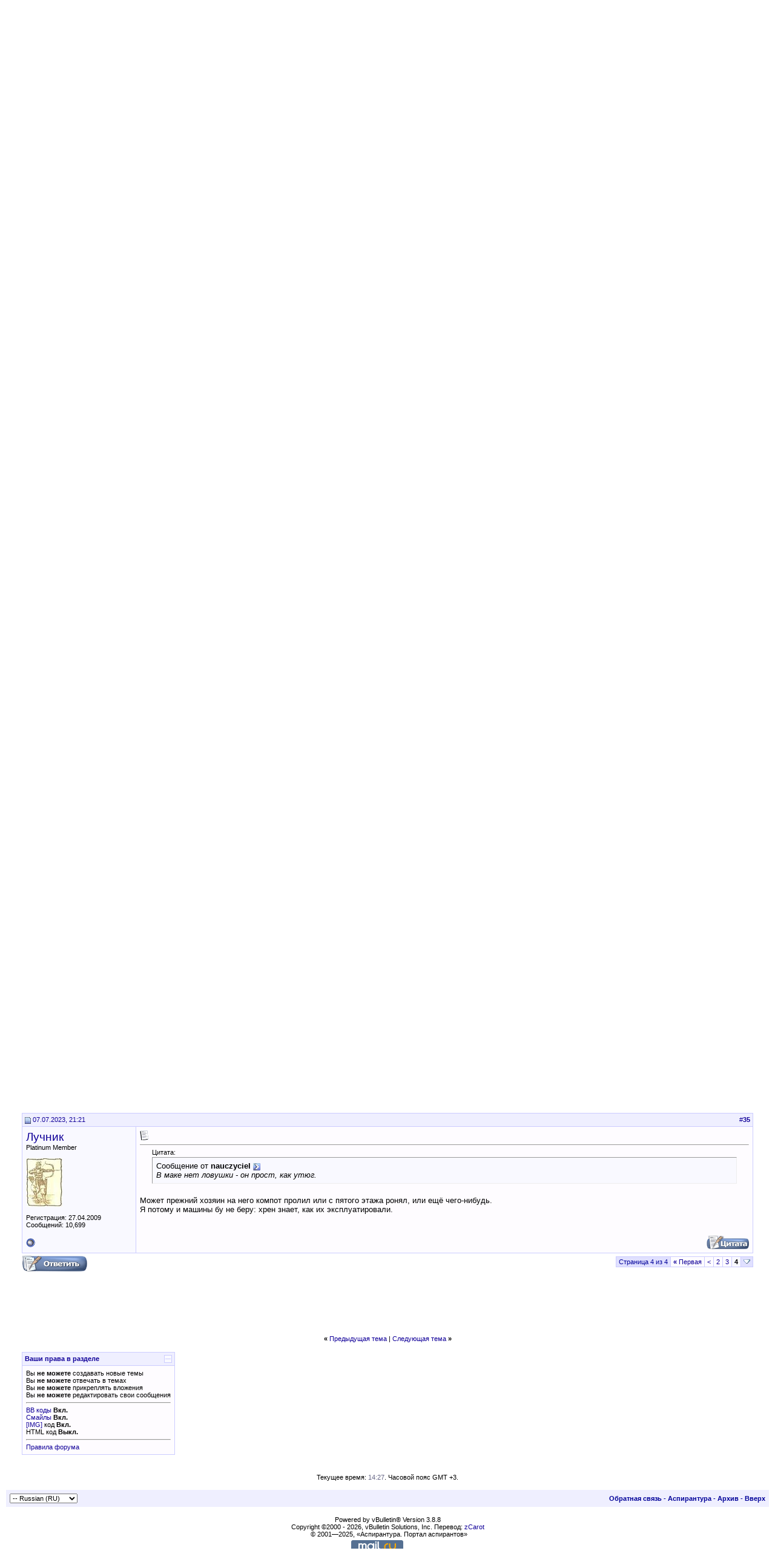

--- FILE ---
content_type: text/html; charset=UTF-8
request_url: http://www.aspirantura.spb.ru/forum/showthread.php?s=b01c79af02cf6ad62623f360ff8f7efc&p=730831
body_size: 11251
content:
<!DOCTYPE html PUBLIC "-//W3C//DTD XHTML 1.0 Transitional//EN" "http://www.w3.org/TR/xhtml1/DTD/xhtml1-transitional.dtd">
<html xmlns="http://www.w3.org/1999/xhtml" dir="ltr" lang="ru">
<head>
	<meta http-equiv="Content-Type" content="text/html; charset=UTF-8" />
<meta name="generator" content="vBulletin 3.8.8" />

<meta name="keywords" content=" Крякнутый Офис, аспирантура аспирант диссертация соискатель ученая степень защита кандидат наук вак" />
<meta name="description" content=" Крякнутый Офис Software (программное обеспечение)" />


<!-- CSS Stylesheet -->
<style type="text/css" id="vbulletin_css">
/**
* vBulletin 3.8.8 CSS
* Style: 'Обычный стиль'; Style ID: 1
*/
@import url("clientscript/vbulletin_css/style-8d75a1ea-00001.css");
</style>
<link rel="stylesheet" type="text/css" href="clientscript/vbulletin_important.css?v=388" />


<!-- / CSS Stylesheet -->

<script type="text/javascript" src="clientscript/yui/yahoo-dom-event/yahoo-dom-event.js?v=388"></script>
<script type="text/javascript" src="clientscript/yui/connection/connection-min.js?v=388"></script>
<script type="text/javascript">
<!--
var SESSIONURL = "s=f4546d6f04183c7f968520f70b4d2689&";
var SECURITYTOKEN = "guest";
var IMGDIR_MISC = "images/misc";
var vb_disable_ajax = parseInt("0", 10);
// -->
</script>
<script type="text/javascript" src="clientscript/vbulletin_global.js?v=388"></script>
<script type="text/javascript" src="clientscript/vbulletin_menu.js?v=388"></script>


<script type="text/javascript" src="clientscript/jquery.js"></script>
<script type="text/javascript">
function initSpoilers(context)
{
    var context = context || 'body';
    $('div.spoiler-head', $(context))
        .click(function(){
            $(this).toggleClass('unfolded');
            $(this).next('div.spoiler-body').slideToggle('fast');
        })
    ;
}

$(document).ready(function(){
    initSpoilers('body');
});
</script>
<link rel="stylesheet" type="text/css" href="clientscript/vbulletin_css/spoiler.css" />
	<title> Крякнутый Офис - Страница 4 - Портал аспирантов</title>
	<script type="text/javascript" src="clientscript/vbulletin_post_loader.js?v=388"></script>
	<style type="text/css" id="vbulletin_showthread_css">
	<!--
	
	#links div { white-space: nowrap; }
	#links img { vertical-align: middle; }
	-->
	</style>
</head>
<body onload="if (document.body.scrollIntoView &amp;&amp; (window.location.href.indexOf('#') == -1 || window.location.href.indexOf('#post') &gt; -1)) { fetch_object('currentPost').scrollIntoView(true); }">
<!-- logo -->
<a name="top"></a>
<table border="0" width="100%" cellpadding="0" cellspacing="0" align="center">
<tr>
	<td align="left"><a href="index.php?s=f4546d6f04183c7f968520f70b4d2689"><img src="images/misc/logo.gif" border="0" alt="Портал аспирантов" /></a></td>
	<td align="right">
<!-- forum_468_60 -->
<div id='div-gpt-ad-1378076981369-0' style='width:468px; height:60px;'>
<script type='text/javascript'>
googletag.cmd.push(function() { googletag.display('div-gpt-ad-1378076981369-0'); });
</script>
</div>
 </td>
	<td align="right" valign="bottom" id="header_right_cell">
		&nbsp;

<div class="smallfont">
<font color="#110099">
<a target="_blank" href="http://www.aspirantura.spb.ru/other/asp_moscow.html">Аспирантуры Москвы</a> • 
<a target="_blank" href="http://www.aspirantura.spb.ru/other/asp_piter.html">Аспирантуры Санкт-Петербурга</a> • 
<a target="_blank" href="http://www.aspirantura.spb.ru/other/asp_russia.html">Аспирантуры России</a><br>

<a target="_blank" href="http://www.aspirantura.spb.ru/other/filearchive.html">Файловый архив</a> • 
<a target="_blank" href="http://www.aspirantura.spb.ru/other/books.html">Обзоры книг</a> • 
<a target="_blank" href="http://www.aspirantura.spb.ru/other/zakons.html">Законодательство</a> • 
<a target="_blank" href="http://www.aspirantura.spb.ru/other/polez.html">Полезное</a><br>

<a target="_blank" href="http://www.aspirantura.spb.ru/rukvo/vveden.html">Руководство для аспирантов</a> • 
<a target="_blank" href="http://www.aspirantura.spb.ru/pamiatka/index.html">Памятка соискателю</a> • 
<a target="_blank" href="http://www.aspirantura.spb.ru/other/dissers.html">Диссертации</a><br>

<a target="_blank" href="http://www.aspirantura.spb.ru/other/spec.html">Номенклатура специальностей</a> • 
<a target="_blank" href="http://www.aspirantura.spb.ru/pasport/index.html">Паспорта специальностей</a>
</font>
</div>
	</td>
	<td width="26" align="right">
	</td>
</tr>
</table>
<!-- /logo -->

<!-- content table -->
<!-- open content container -->

<div align="center">
	<div class="page" style="width:100%; text-align:left">
		<div style="padding:0px 25px 0px 25px" align="left">





<br />

<!-- breadcrumb, login, pm info -->
<table class="tborder" cellpadding="6" cellspacing="1" border="0" width="100%" align="center">
<tr>
	<td class="alt1" width="100%">
		
			<table cellpadding="0" cellspacing="0" border="0">
			<tr valign="bottom">
				<td><a href="#" onclick="history.back(1); return false;"><img src="images/misc/navbits_start.gif" alt="Вернуться" border="0" /></a></td>
				<td>&nbsp;</td>
				<td width="100%"><span class="navbar"><a href="index.php?s=f4546d6f04183c7f968520f70b4d2689" accesskey="1">Портал аспирантов</a></span> 
	<span class="navbar">&gt; <a href="forumdisplay.php?s=f4546d6f04183c7f968520f70b4d2689&amp;f=4">Компьютер для аспирантов</a></span>


	<span class="navbar">&gt; <a href="forumdisplay.php?s=f4546d6f04183c7f968520f70b4d2689&amp;f=107">Software (программное обеспечение)</a></span>

</td>
			</tr>
			<tr>
				<td class="navbar" style="font-size:10pt; padding-top:1px" colspan="3"><a href="/forum/showthread.php?s=b01c79af02cf6ad62623f360ff8f7efc&amp;p=730831"><img class="inlineimg" src="images/misc/navbits_finallink_ltr.gif" alt="Перезагрузить страницу" border="0" /></a> <strong>
	 Крякнутый Офис

</strong></td>
			</tr>
			</table>
		
	</td>

	<td class="alt2" nowrap="nowrap" style="padding:0px">
		<!-- login form -->
		<form action="login.php?do=login" method="post" onsubmit="md5hash(vb_login_password, vb_login_md5password, vb_login_md5password_utf, 0)">
		<script type="text/javascript" src="clientscript/vbulletin_md5.js?v=388"></script>
		<table cellpadding="0" cellspacing="3" border="0">
		<tr>
			<td class="smallfont" style="white-space: nowrap;"><label for="navbar_username">Имя</label></td>
			<td><input type="text" class="bginput" style="font-size: 11px" name="vb_login_username" id="navbar_username" size="10" accesskey="u" tabindex="101" value="Имя" onfocus="if (this.value == 'Имя') this.value = '';" /></td>
			<td class="smallfont" nowrap="nowrap"><label for="cb_cookieuser_navbar"><input type="checkbox" name="cookieuser" value="1" tabindex="103" id="cb_cookieuser_navbar" accesskey="c" />Запомнить?</label></td>
		</tr>
		<tr>
			<td class="smallfont"><label for="navbar_password">Пароль</label></td>
			<td><input type="password" class="bginput" style="font-size: 11px" name="vb_login_password" id="navbar_password" size="10" tabindex="102" /></td>
			<td><input type="submit" class="button" value="Вход" tabindex="104" title="Введите ваше имя пользователя и пароль, чтобы войти, или нажмите кнопку 'Регистрация', чтобы зарегистрироваться." accesskey="s" /></td>
		</tr>
		</table>
		<input type="hidden" name="s" value="f4546d6f04183c7f968520f70b4d2689" />
		<input type="hidden" name="securitytoken" value="guest" />
		<input type="hidden" name="do" value="login" />
		<input type="hidden" name="vb_login_md5password" />
		<input type="hidden" name="vb_login_md5password_utf" />
		</form>
		<!-- / login form -->
	</td>

</tr>
</table>
<!-- / breadcrumb, login, pm info -->

<!-- nav buttons bar -->
<div class="tborder" style="padding:1px; border-top-width:0px">
	<table cellpadding="0" cellspacing="0" border="0" width="100%" align="center">
	<tr align="center">
		
		
			<td class="vbmenu_control"><a href="register.php?s=f4546d6f04183c7f968520f70b4d2689" rel="nofollow">Регистрация</a></td>
		
		
		<td class="vbmenu_control"><a rel="help" href="faq.php?s=f4546d6f04183c7f968520f70b4d2689" accesskey="5">Справка</a></td>
		
			<td class="vbmenu_control"><a id="community" href="/forum/showthread.php?p=730831&amp;nojs=1#community" rel="nofollow" accesskey="6">Сообщество</a> <script type="text/javascript"> vbmenu_register("community"); </script></td>
		
		<td class="vbmenu_control"><a href="calendar.php?s=f4546d6f04183c7f968520f70b4d2689">Календарь</a></td>
		
			
				
				<td class="vbmenu_control"><a href="search.php?s=f4546d6f04183c7f968520f70b4d2689&amp;do=getdaily" accesskey="2">Сообщения за день</a></td>
				
				<td class="vbmenu_control"><a id="navbar_search" href="search.php?s=f4546d6f04183c7f968520f70b4d2689" accesskey="4" rel="nofollow">Поиск</a> </td>
			
			
		
		
		
		</tr>
	</table>
</div>
<!-- / nav buttons bar -->

<br />






<!-- NAVBAR POPUP MENUS -->

	
	<!-- community link menu -->
	<div class="vbmenu_popup" id="community_menu" style="display:none;margin-top:3px" align="left">
		<table cellpadding="4" cellspacing="1" border="0">
		<tr><td class="thead">Ссылки сообщества</td></tr>
		
		
					<tr><td class="vbmenu_option"><a href="group.php?s=f4546d6f04183c7f968520f70b4d2689">Социальные группы</a></td></tr>
		
		
					<tr><td class="vbmenu_option"><a href="album.php?s=f4546d6f04183c7f968520f70b4d2689">Изображения и альбомы</a></td></tr>
		
		
		
		
		</table>
	</div>
	<!-- / community link menu -->
	
	
	
	<!-- header quick search form -->
	<div class="vbmenu_popup" id="navbar_search_menu" style="display:none;margin-top:3px" align="left">
		<table cellpadding="4" cellspacing="1" border="0">
		<tr>
			<td class="thead">Поиск по форуму</td>
		</tr>
		<tr>
			<td class="vbmenu_option" title="nohilite">
				<form action="search.php?do=process" method="post">

					<input type="hidden" name="do" value="process" />
					<input type="hidden" name="quicksearch" value="1" />
					<input type="hidden" name="childforums" value="1" />
					<input type="hidden" name="exactname" value="1" />
					<input type="hidden" name="s" value="f4546d6f04183c7f968520f70b4d2689" />
					<input type="hidden" name="securitytoken" value="guest" />
					<div><input type="text" class="bginput" name="query" size="25" tabindex="1001" /><input type="submit" class="button" value="Вперёд" tabindex="1004" /></div>
					<div style="margin-top:6px">
						<label for="rb_nb_sp0"><input type="radio" name="showposts" value="0" id="rb_nb_sp0" tabindex="1002" checked="checked" />Отобразить темы</label>
						&nbsp;
						<label for="rb_nb_sp1"><input type="radio" name="showposts" value="1" id="rb_nb_sp1" tabindex="1003" />Отображать сообщения</label>
					</div>
				</form>
			</td>
		</tr>
		
		<tr>
			<td class="vbmenu_option"><a href="search.php?s=f4546d6f04183c7f968520f70b4d2689" accesskey="4" rel="nofollow">Расширенный поиск</a></td>
		</tr>

        <tr>
            <td class="thead">Альтернативный поиск по форуму</td>
        </tr>

<!-- Google Search ------------------>
        <tr>
<td class="vbmenu_option" title="nohilite">
<form action="http://www.aspirantura.spb.ru/other/resultf.html" id="cse-search-box">
  <div>
    <input type="hidden" name="cx" value="011387456780130850132:d0jyiz2mmcq" />
    <input type="hidden" name="cof" value="FORID:11" />
    <input type="hidden" name="ie" value="windows-1251" />
    <input type="text" name="q" size="31" />
    <input type="submit" name="sa" value="Поиск" />
  </div>
</form>

<script type="text/javascript" src="http://www.google.com/coop/cse/brand?form=cse-search-box&lang=ru"></script>
</td>
        </tr>
<!-- Google Search ------------------>

		
		</table>
	</div>
	<!-- / header quick search form -->
	
	
	
<!-- / NAVBAR POPUP MENUS -->

<!-- PAGENAV POPUP -->
	<div class="vbmenu_popup" id="pagenav_menu" style="display:none">
		<table cellpadding="4" cellspacing="1" border="0">
		<tr>
			<td class="thead" nowrap="nowrap">К странице...</td>
		</tr>
		<tr>
			<td class="vbmenu_option" title="nohilite">
			<form action="index.php" method="get" onsubmit="return this.gotopage()" id="pagenav_form">
				<input type="text" class="bginput" id="pagenav_itxt" style="font-size:11px" size="4" />
				<input type="button" class="button" id="pagenav_ibtn" value="Вперёд" />
			</form>
			</td>
		</tr>
		</table>
	</div>
<!-- / PAGENAV POPUP -->










<a name="poststop" id="poststop"></a>

<!-- controls above postbits -->
<table cellpadding="0" cellspacing="0" border="0" width="100%" style="margin-bottom:3px">
<tr valign="bottom">
	
		<td class="smallfont" width="185px"><a href="newreply.php?s=f4546d6f04183c7f968520f70b4d2689&amp;do=newreply&amp;noquote=1&amp;p=730812" rel="nofollow"><img src="images/buttons/reply.gif" alt="Ответ" border="0" /></a></td>
<td width="300px">
</td>
<td valign="middle" width="100px">
</td>
<td valign="middle">
</td>
	
	<td align="right"><div class="pagenav" align="right">
<table class="tborder" cellpadding="3" cellspacing="1" border="0">
<tr>
	<td class="vbmenu_control" style="font-weight:normal">Страница 4 из 4</td>
	<td class="alt1" nowrap="nowrap"><a rel="start" class="smallfont" href="showthread.php?s=f4546d6f04183c7f968520f70b4d2689&amp;t=15118" title="Первая страница - с 1 по 10 из 35"><strong>&laquo;</strong> Первая</a></td>
	<td class="alt1"><a rel="prev" class="smallfont" href="showthread.php?s=f4546d6f04183c7f968520f70b4d2689&amp;t=15118&amp;page=3" title="Предыдущая страница - с 21 по 30 из 35">&lt;</a></td>
	<td class="alt1"><a class="smallfont" href="showthread.php?s=f4546d6f04183c7f968520f70b4d2689&amp;t=15118&amp;page=2" title="с 11 по 20 из 35">2</a></td><td class="alt1"><a class="smallfont" href="showthread.php?s=f4546d6f04183c7f968520f70b4d2689&amp;t=15118&amp;page=3" title="с 21 по 30 из 35">3</a></td>	<td class="alt2"><span class="smallfont" title="Показано с 31 по 35 из 35."><strong>4</strong></span></td>
 
	
	
	<td class="vbmenu_control" title="showthread.php?s=f4546d6f04183c7f968520f70b4d2689&amp;t=15118"><a name="PageNav"></a></td>
</tr>
</table>
</div></td>
</tr>
</table>
<!-- / controls above postbits -->

<!-- toolbar -->
<table class="tborder" cellpadding="6" cellspacing="1" border="0" width="100%" align="center" style="border-bottom-width:0px">
<tr>
	<td class="tcat" width="100%">
		<div class="smallfont">
		
		&nbsp;
		</div>
	</td>
	<td class="vbmenu_control" id="threadtools" nowrap="nowrap">
		<a href="/forum/showthread.php?p=730831&amp;nojs=1#goto_threadtools">Опции темы</a>
		<script type="text/javascript"> vbmenu_register("threadtools"); </script>
	</td>
	
	
	

	

</tr>
</table>
<!-- / toolbar -->



<!-- end content table -->

		</div>
	</div>
</div>

<!-- / close content container -->
<!-- / end content table -->





<div id="posts"><!-- post #730812 -->

	<!-- open content container -->

<div align="center">
	<div class="page" style="width:100%; text-align:left">
		<div style="padding:0px 25px 0px 25px" align="left">

	<div id="edit730812" style="padding:0px 0px 6px 0px">
	<!-- this is not the last post shown on the page -->



<table id="post730812" class="tborder" cellpadding="6" cellspacing="0" border="0" width="100%" align="center">
<tr>
	
		<td class="thead" style="font-weight:normal; border: 1px solid #CCCCFF; border-right: 0px" >
			<!-- status icon and date -->
			<a name="post730812"><img class="inlineimg" src="images/statusicon/post_old.gif" alt="Старый" border="0" /></a>
			07.07.2023, 07:49
			
			<!-- / status icon and date -->
		</td>
		<td class="thead" style="font-weight:normal; border: 1px solid #CCCCFF; border-left: 0px" align="right">
			&nbsp;
			#<a href="showpost.php?s=f4546d6f04183c7f968520f70b4d2689&amp;p=730812&amp;postcount=31" target="new" rel="nofollow" id="postcount730812" name="31"><strong>31</strong></a>
			
		</td>
	
</tr>
<tr valign="top">
	<td class="alt2" width="175" rowspan="2" style="border: 1px solid #CCCCFF; border-top: 0px; border-bottom: 0px">

            <div id="postmenu_730812">
                
                <a class="bigusername" href="member.php?s=f4546d6f04183c7f968520f70b4d2689&amp;u=6417">Лучник</a>
                <script type="text/javascript"> vbmenu_register("postmenu_730812", true); </script>
                
            </div>

			<div class="smallfont">Platinum Member</div>
			
			

			
				<div class="smallfont">
					&nbsp;<br /><a href="member.php?s=f4546d6f04183c7f968520f70b4d2689&amp;u=6417"><img src="customavatars/avatar6417_2.gif" width="60" height="80" alt="Аватар для Лучник" border="0" /></a>
				</div>
			

			<div class="smallfont">
				&nbsp;<br />
				<div>Регистрация: 27.04.2009</div>
				
				
				<div>
					Сообщений: 10,699
				</div>
				
				
				
				
				<div>    </div>
			</div>

	</td>
	
	<td class="alt1" id="td_post_730812" style="border-right: 1px solid #CCCCFF">
	
		
		
			<!-- icon and title -->
			<div class="smallfont">
				<img class="inlineimg" src="images/icons/icon1.gif" alt="По умолчанию" border="0" />
				
			</div>
			<hr size="1" style="color:#CCCCFF; background-color:#CCCCFF" />
			<!-- / icon and title -->
		

		<!-- message -->
		<div id="post_message_730812">
			
			<div style="margin:20px; margin-top:5px; ">
	<div class="smallfont" style="margin-bottom:2px">Цитата:</div>
	<table cellpadding="6" cellspacing="0" border="0" width="100%">
	<tr>
		<td class="alt2" style="border:1px inset">
			
				<div>
					Сообщение от <strong>Иван 1980</strong>
					<a href="showthread.php?s=f4546d6f04183c7f968520f70b4d2689&amp;p=730806#post730806" rel="nofollow"><img class="inlineimg" src="images/buttons/viewpost.gif" border="0" alt="Посмотреть сообщение" /></a>
				</div>
				<div style="font-style:italic"><b>mitek1989</b>, <b>nauczyciel</b>, после того как перешел на Макбукпро</div>
			
		</td>
	</tr>
	</table>
</div>Это ж какая-то дорогая штуковина!
		</div>
		<!-- / message -->

		

		
		

		

		

	</td>
</tr>

     <tr>
<td class="alt1" valign="bottom" style="border-right: 1px solid #CCCCFF">

        
        </td>
</tr>

<tr>
	<td class="alt2" style="border: 1px solid #CCCCFF; border-top: 0px">
		<img class="inlineimg" src="images/statusicon/user_offline.gif" alt="Лучник вне форума" border="0" />


		
		
		
		
		&nbsp;
	</td>
	
	<td class="alt1" align="right" style="border: 1px solid #CCCCFF; border-left: 0px; border-top: 0px">
	
		<!-- controls -->
		
		
		
			<a href="newreply.php?s=f4546d6f04183c7f968520f70b4d2689&amp;do=newreply&amp;p=730812" rel="nofollow"><img src="images/buttons/quote.gif" alt="Ответить с цитированием" border="0" /></a>
		
		
		
		
		
		
		
			
		
		
		<!-- / controls -->
	</td>
</tr>
</table>



<!-- post 730812 popup menu -->
<div class="vbmenu_popup" id="postmenu_730812_menu" style="display:none">
	<table cellpadding="4" cellspacing="1" border="0">
	<tr>
	<td class="thead">Лучник</td>
	</tr>
	
		<tr><td class="vbmenu_option"><a href="member.php?s=f4546d6f04183c7f968520f70b4d2689&amp;u=6417">Посмотреть профиль</a></td></tr>
	
	
		<tr><td class="vbmenu_option"><a href="private.php?s=f4546d6f04183c7f968520f70b4d2689&amp;do=newpm&amp;u=6417" rel="nofollow">Отправить личное сообщение для Лучник</a></td></tr>
	
	
	
	
		<tr><td class="vbmenu_option"><a href="search.php?s=f4546d6f04183c7f968520f70b4d2689&amp;do=finduser&amp;u=6417" rel="nofollow">Найти ещё сообщения от Лучник</a></td></tr>
	
	

	<!-- Begin Threadmins hack -->
	
	<!-- / End Threadmins hack -->		

	
	</table>
</div>
<!-- / post 730812 popup menu -->

<!-- Yandex.Direct in Posts for Guests -->


<table><tr><td></td></tr></table>
<table id="post730812" class="tborder" cellpadding="6" cellspacing="0" border="0" width="100%" align="center">
<tr>
    <td class="thead" style="font-weight:normal; border: 1px solid #CCCCFF" colspan="2">
Реклама
</td>
</tr>
<tr>
<td class="alt2" width="175"  style="border: 1px solid #CCCCFF; border-top: 0px; border-right: 0px">
</td>
    <td class="alt1" style="border: 1px solid #CCCCFF; border-top: 0px">
<center>
<!-- Yandex.RTB R-A-51989-4 -->
<div id="yandex_rtb_R-A-51989-4"></div>
<script type="text/javascript">
    (function(w, d, n, s, t) {
        w[n] = w[n] || [];
        w[n].push(function() {
            Ya.Context.AdvManager.render({
                blockId: "R-A-51989-4",
                renderTo: "yandex_rtb_R-A-51989-4",
                async: true
            });
        });
        t = d.getElementsByTagName("script")[0];
        s = d.createElement("script");
        s.type = "text/javascript";
        s.src = "//an.yandex.ru/system/context.js";
        s.async = true;
        t.parentNode.insertBefore(s, t);
    })(this, this.document, "yandexContextAsyncCallbacks");
</script>
</center></td></tr></table> 

<!-- / Yandex.Direct in Posts for Guests-->


	</div>
	
		</div>
	</div>
</div>

<!-- / close content container -->

<!-- / post #730812 --><!-- post #730819 -->

	<!-- open content container -->

<div align="center">
	<div class="page" style="width:100%; text-align:left">
		<div style="padding:0px 25px 0px 25px" align="left">

	<div id="edit730819" style="padding:0px 0px 6px 0px">
	<!-- this is not the last post shown on the page -->



<table id="post730819" class="tborder" cellpadding="6" cellspacing="0" border="0" width="100%" align="center">
<tr>
	
		<td class="thead" style="font-weight:normal; border: 1px solid #CCCCFF; border-right: 0px" >
			<!-- status icon and date -->
			<a name="post730819"><img class="inlineimg" src="images/statusicon/post_old.gif" alt="Старый" border="0" /></a>
			07.07.2023, 14:24
			
			<!-- / status icon and date -->
		</td>
		<td class="thead" style="font-weight:normal; border: 1px solid #CCCCFF; border-left: 0px" align="right">
			&nbsp;
			#<a href="showpost.php?s=f4546d6f04183c7f968520f70b4d2689&amp;p=730819&amp;postcount=32" target="new" rel="nofollow" id="postcount730819" name="32"><strong>32</strong></a>
			
		</td>
	
</tr>
<tr valign="top">
	<td class="alt2" width="175" rowspan="2" style="border: 1px solid #CCCCFF; border-top: 0px; border-bottom: 0px">

            <div id="postmenu_730819">
                
                <a class="bigusername" href="member.php?s=f4546d6f04183c7f968520f70b4d2689&amp;u=32479">Иван 1980</a>
                <script type="text/javascript"> vbmenu_register("postmenu_730819", true); </script>
                
            </div>

			<div class="smallfont">Silver Member</div>
			
			

			
				<div class="smallfont">
					&nbsp;<br /><a href="member.php?s=f4546d6f04183c7f968520f70b4d2689&amp;u=32479"><img src="images/avatars/32x32/CrocodileDundee.gif"   alt="Аватар для Иван 1980" border="0" /></a>
				</div>
			

			<div class="smallfont">
				&nbsp;<br />
				<div>Регистрация: 02.10.2022</div>
				<div>Адрес: Петербург</div>
				
				<div>
					Сообщений: 881
				</div>
				
				
				
				
				<div>    </div>
			</div>

	</td>
	
	<td class="alt1" id="td_post_730819" style="border-right: 1px solid #CCCCFF">
	
		
		
			<!-- icon and title -->
			<div class="smallfont">
				<img class="inlineimg" src="images/icons/icon1.gif" alt="По умолчанию" border="0" />
				
			</div>
			<hr size="1" style="color:#CCCCFF; background-color:#CCCCFF" />
			<!-- / icon and title -->
		

		<!-- message -->
		<div id="post_message_730819">
			
			<b>Лучник</b>, бу вполне бюджетный вариант. Если учесть, что не глючат и не ломаются, то вполне можно брать машину от 2013 года.
		</div>
		<!-- / message -->

		

		
		

		

		

	</td>
</tr>

     <tr>
<td class="alt1" valign="bottom" style="border-right: 1px solid #CCCCFF">

        
        </td>
</tr>

<tr>
	<td class="alt2" style="border: 1px solid #CCCCFF; border-top: 0px">
		<img class="inlineimg" src="images/statusicon/user_offline.gif" alt="Иван 1980 вне форума" border="0" />


		
		
		
		
		&nbsp;
	</td>
	
	<td class="alt1" align="right" style="border: 1px solid #CCCCFF; border-left: 0px; border-top: 0px">
	
		<!-- controls -->
		
		
		
			<a href="newreply.php?s=f4546d6f04183c7f968520f70b4d2689&amp;do=newreply&amp;p=730819" rel="nofollow"><img src="images/buttons/quote.gif" alt="Ответить с цитированием" border="0" /></a>
		
		
		
		
		
		
		
			
		
		
		<!-- / controls -->
	</td>
</tr>
</table>



<!-- post 730819 popup menu -->
<div class="vbmenu_popup" id="postmenu_730819_menu" style="display:none">
	<table cellpadding="4" cellspacing="1" border="0">
	<tr>
	<td class="thead">Иван 1980</td>
	</tr>
	
		<tr><td class="vbmenu_option"><a href="member.php?s=f4546d6f04183c7f968520f70b4d2689&amp;u=32479">Посмотреть профиль</a></td></tr>
	
	
		<tr><td class="vbmenu_option"><a href="private.php?s=f4546d6f04183c7f968520f70b4d2689&amp;do=newpm&amp;u=32479" rel="nofollow">Отправить личное сообщение для Иван 1980</a></td></tr>
	
	
	
	
		<tr><td class="vbmenu_option"><a href="search.php?s=f4546d6f04183c7f968520f70b4d2689&amp;do=finduser&amp;u=32479" rel="nofollow">Найти ещё сообщения от Иван 1980</a></td></tr>
	
	

	<!-- Begin Threadmins hack -->
	
	<!-- / End Threadmins hack -->		

	
	</table>
</div>
<!-- / post 730819 popup menu -->

<!-- Yandex.Direct in Posts for Guests -->


<!-- / Yandex.Direct in Posts for Guests-->


	</div>
	
		</div>
	</div>
</div>

<!-- / close content container -->

<!-- / post #730819 --><!-- post #730821 -->

	<!-- open content container -->

<div align="center">
	<div class="page" style="width:100%; text-align:left">
		<div style="padding:0px 25px 0px 25px" align="left">

	<div id="edit730821" style="padding:0px 0px 6px 0px">
	<!-- this is not the last post shown on the page -->



<table id="post730821" class="tborder" cellpadding="6" cellspacing="0" border="0" width="100%" align="center">
<tr>
	
		<td class="thead" style="font-weight:normal; border: 1px solid #CCCCFF; border-right: 0px" >
			<!-- status icon and date -->
			<a name="post730821"><img class="inlineimg" src="images/statusicon/post_old.gif" alt="Старый" border="0" /></a>
			07.07.2023, 17:09
			
			<!-- / status icon and date -->
		</td>
		<td class="thead" style="font-weight:normal; border: 1px solid #CCCCFF; border-left: 0px" align="right">
			&nbsp;
			#<a href="showpost.php?s=f4546d6f04183c7f968520f70b4d2689&amp;p=730821&amp;postcount=33" target="new" rel="nofollow" id="postcount730821" name="33"><strong>33</strong></a>
			
		</td>
	
</tr>
<tr valign="top">
	<td class="alt2" width="175" rowspan="2" style="border: 1px solid #CCCCFF; border-top: 0px; border-bottom: 0px">

            <div id="postmenu_730821">
                
                <a class="bigusername" href="member.php?s=f4546d6f04183c7f968520f70b4d2689&amp;u=6417">Лучник</a>
                <script type="text/javascript"> vbmenu_register("postmenu_730821", true); </script>
                
            </div>

			<div class="smallfont">Platinum Member</div>
			
			

			
				<div class="smallfont">
					&nbsp;<br /><a href="member.php?s=f4546d6f04183c7f968520f70b4d2689&amp;u=6417"><img src="customavatars/avatar6417_2.gif" width="60" height="80" alt="Аватар для Лучник" border="0" /></a>
				</div>
			

			<div class="smallfont">
				&nbsp;<br />
				<div>Регистрация: 27.04.2009</div>
				
				
				<div>
					Сообщений: 10,699
				</div>
				
				
				
				
				<div>    </div>
			</div>

	</td>
	
	<td class="alt1" id="td_post_730821" style="border-right: 1px solid #CCCCFF">
	
		
		
			<!-- icon and title -->
			<div class="smallfont">
				<img class="inlineimg" src="images/icons/icon1.gif" alt="По умолчанию" border="0" />
				
			</div>
			<hr size="1" style="color:#CCCCFF; background-color:#CCCCFF" />
			<!-- / icon and title -->
		

		<!-- message -->
		<div id="post_message_730821">
			
			<div style="margin:20px; margin-top:5px; ">
	<div class="smallfont" style="margin-bottom:2px">Цитата:</div>
	<table cellpadding="6" cellspacing="0" border="0" width="100%">
	<tr>
		<td class="alt2" style="border:1px inset">
			
				<div>
					Сообщение от <strong>Иван 1980</strong>
					<a href="showthread.php?s=f4546d6f04183c7f968520f70b4d2689&amp;p=730819#post730819" rel="nofollow"><img class="inlineimg" src="images/buttons/viewpost.gif" border="0" alt="Посмотреть сообщение" /></a>
				</div>
				<div style="font-style:italic"><b>Лучник</b>, бу вполне бюджетный вариант. Если учесть, что не глючат и не ломаются, то вполне можно брать машину от 2013 года.</div>
			
		</td>
	</tr>
	</table>
</div>Понятно. Сам я опасаюсь бу технику брать. В ней обычно бывает сокрыта ловушка для лохов. Разбираться нужно.
		</div>
		<!-- / message -->

		

		
		

		

		

	</td>
</tr>

     <tr>
<td class="alt1" valign="bottom" style="border-right: 1px solid #CCCCFF">

        
        </td>
</tr>

<tr>
	<td class="alt2" style="border: 1px solid #CCCCFF; border-top: 0px">
		<img class="inlineimg" src="images/statusicon/user_offline.gif" alt="Лучник вне форума" border="0" />


		
		
		
		
		&nbsp;
	</td>
	
	<td class="alt1" align="right" style="border: 1px solid #CCCCFF; border-left: 0px; border-top: 0px">
	
		<!-- controls -->
		
		
		
			<a href="newreply.php?s=f4546d6f04183c7f968520f70b4d2689&amp;do=newreply&amp;p=730821" rel="nofollow"><img src="images/buttons/quote.gif" alt="Ответить с цитированием" border="0" /></a>
		
		
		
		
		
		
		
			
		
		
		<!-- / controls -->
	</td>
</tr>
</table>



<!-- post 730821 popup menu -->
<div class="vbmenu_popup" id="postmenu_730821_menu" style="display:none">
	<table cellpadding="4" cellspacing="1" border="0">
	<tr>
	<td class="thead">Лучник</td>
	</tr>
	
		<tr><td class="vbmenu_option"><a href="member.php?s=f4546d6f04183c7f968520f70b4d2689&amp;u=6417">Посмотреть профиль</a></td></tr>
	
	
		<tr><td class="vbmenu_option"><a href="private.php?s=f4546d6f04183c7f968520f70b4d2689&amp;do=newpm&amp;u=6417" rel="nofollow">Отправить личное сообщение для Лучник</a></td></tr>
	
	
	
	
		<tr><td class="vbmenu_option"><a href="search.php?s=f4546d6f04183c7f968520f70b4d2689&amp;do=finduser&amp;u=6417" rel="nofollow">Найти ещё сообщения от Лучник</a></td></tr>
	
	

	<!-- Begin Threadmins hack -->
	
	<!-- / End Threadmins hack -->		

	
	</table>
</div>
<!-- / post 730821 popup menu -->

<!-- Yandex.Direct in Posts for Guests -->


<!-- / Yandex.Direct in Posts for Guests-->


	</div>
	
		</div>
	</div>
</div>

<!-- / close content container -->

<!-- / post #730821 --><!-- post #730824 -->

	<!-- open content container -->

<div align="center">
	<div class="page" style="width:100%; text-align:left">
		<div style="padding:0px 25px 0px 25px" align="left">

	<div id="edit730824" style="padding:0px 0px 6px 0px">
	<!-- this is not the last post shown on the page -->



<table id="post730824" class="tborder" cellpadding="6" cellspacing="0" border="0" width="100%" align="center">
<tr>
	
		<td class="thead" style="font-weight:normal; border: 1px solid #CCCCFF; border-right: 0px" >
			<!-- status icon and date -->
			<a name="post730824"><img class="inlineimg" src="images/statusicon/post_old.gif" alt="Старый" border="0" /></a>
			07.07.2023, 20:32
			
			<!-- / status icon and date -->
		</td>
		<td class="thead" style="font-weight:normal; border: 1px solid #CCCCFF; border-left: 0px" align="right">
			&nbsp;
			#<a href="showpost.php?s=f4546d6f04183c7f968520f70b4d2689&amp;p=730824&amp;postcount=34" target="new" rel="nofollow" id="postcount730824" name="34"><strong>34</strong></a>
			
		</td>
	
</tr>
<tr valign="top">
	<td class="alt2" width="175" rowspan="2" style="border: 1px solid #CCCCFF; border-top: 0px; border-bottom: 0px">

            <div id="postmenu_730824">
                
                <a class="bigusername" href="member.php?s=f4546d6f04183c7f968520f70b4d2689&amp;u=2768">nauczyciel</a>
                <script type="text/javascript"> vbmenu_register("postmenu_730824", true); </script>
                
            </div>

			<div class="smallfont">Platinum Member</div>
			
			

			
				<div class="smallfont">
					&nbsp;<br /><a href="member.php?s=f4546d6f04183c7f968520f70b4d2689&amp;u=2768"><img src="customavatars/avatar2768_2.gif" width="80" height="80" alt="Аватар для nauczyciel" border="0" /></a>
				</div>
			

			<div class="smallfont">
				&nbsp;<br />
				<div>Регистрация: 18.10.2007</div>
				<div>Адрес: Екатеринбург</div>
				
				<div>
					Сообщений: 6,869
				</div>
				
				
				
				
				<div>    </div>
			</div>

	</td>
	
	<td class="alt1" id="td_post_730824" style="border-right: 1px solid #CCCCFF">
	
		
		
			<!-- icon and title -->
			<div class="smallfont">
				<img class="inlineimg" src="images/icons/icon1.gif" alt="По умолчанию" border="0" />
				
			</div>
			<hr size="1" style="color:#CCCCFF; background-color:#CCCCFF" />
			<!-- / icon and title -->
		

		<!-- message -->
		<div id="post_message_730824">
			
			<div style="margin:20px; margin-top:5px; ">
	<div class="smallfont" style="margin-bottom:2px">Цитата:</div>
	<table cellpadding="6" cellspacing="0" border="0" width="100%">
	<tr>
		<td class="alt2" style="border:1px inset">
			
				<div>
					Сообщение от <strong>mitek1989</strong>
					<a href="showthread.php?s=f4546d6f04183c7f968520f70b4d2689&amp;p=730805#post730805" rel="nofollow"><img class="inlineimg" src="images/buttons/viewpost.gif" border="0" alt="Посмотреть сообщение" /></a>
				</div>
				<div style="font-style:italic">Не понимает формат DOCX</div>
			
		</td>
	</tr>
	</table>
</div>Это не очень распространённое расширение, типа RTF.<br />
<br />
<div style="margin:20px; margin-top:5px; ">
	<div class="smallfont" style="margin-bottom:2px">Цитата:</div>
	<table cellpadding="6" cellspacing="0" border="0" width="100%">
	<tr>
		<td class="alt2" style="border:1px inset">
			
				<div>
					Сообщение от <strong>mitek1989</strong>
					<a href="showthread.php?s=f4546d6f04183c7f968520f70b4d2689&amp;p=730805#post730805" rel="nofollow"><img class="inlineimg" src="images/buttons/viewpost.gif" border="0" alt="Посмотреть сообщение" /></a>
				</div>
				<div style="font-style:italic">2007 уже понимает. Им и пользуюсь.</div>
			
		</td>
	</tr>
	</table>
</div>Вообще я 2019 офисом пользуюсь обычно. Но документы, которые идут на выпуск, обязательно проверяю на 2003 под ХР.<br />
<br />
<div style="margin:20px; margin-top:5px; ">
	<div class="smallfont" style="margin-bottom:2px">Цитата:</div>
	<table cellpadding="6" cellspacing="0" border="0" width="100%">
	<tr>
		<td class="alt2" style="border:1px inset">
			
				<div>
					Сообщение от <strong>Иван 1980</strong>
					<a href="showthread.php?s=f4546d6f04183c7f968520f70b4d2689&amp;p=730806#post730806" rel="nofollow"><img class="inlineimg" src="images/buttons/viewpost.gif" border="0" alt="Посмотреть сообщение" /></a>
				</div>
				<div style="font-style:italic">после того как перешел на Макбукпро - такие проблемы исчезли</div>
			
		</td>
	</tr>
	</table>
</div>Офис коряв для любого компьютера. Компьютер тут вообще не при чём - это именно офис кривой. У меня тоже макбук про, с 2017 года, и это уже второй макбук про (последний в прошлом году купил).<br />
<br />
<font size="1"><font color="grey"><i>Добавлено через 2 минуты</i></font></font><br />
<div style="margin:20px; margin-top:5px; ">
	<div class="smallfont" style="margin-bottom:2px">Цитата:</div>
	<table cellpadding="6" cellspacing="0" border="0" width="100%">
	<tr>
		<td class="alt2" style="border:1px inset">
			
				<div>
					Сообщение от <strong>Лучник</strong>
					<a href="showthread.php?s=f4546d6f04183c7f968520f70b4d2689&amp;p=730821#post730821" rel="nofollow"><img class="inlineimg" src="images/buttons/viewpost.gif" border="0" alt="Посмотреть сообщение" /></a>
				</div>
				<div style="font-style:italic">В ней обычно бывает сокрыта ловушка для лохов</div>
			
		</td>
	</tr>
	</table>
</div>В маке нет ловушки - он прост, как утюг. Просто на б/у маке нужно с нуля мак ос поставить, и всё.<br />
<br />
<font size="1"><font color="grey"><i>Добавлено через 3 минуты</i></font></font><br />
<div style="margin:20px; margin-top:5px; ">
	<div class="smallfont" style="margin-bottom:2px">Цитата:</div>
	<table cellpadding="6" cellspacing="0" border="0" width="100%">
	<tr>
		<td class="alt2" style="border:1px inset">
			
				<div>
					Сообщение от <strong>Иван 1980</strong>
					<a href="showthread.php?s=f4546d6f04183c7f968520f70b4d2689&amp;p=730819#post730819" rel="nofollow"><img class="inlineimg" src="images/buttons/viewpost.gif" border="0" alt="Посмотреть сообщение" /></a>
				</div>
				<div style="font-style:italic">не глючат и не ломаются</div>
			
		</td>
	</tr>
	</table>
</div>К сожалению, не бывает техники, что не глючит и не ломается. Яблочная техника - не исключение. Вопрос в том, как часто глючит и ломается, и мне именно этим яблочная техника нравится, что ломается редко, а глючит в известных местах (я их просто знаю). Внезапно ничего в мире Apple не происходит, и это главное достоинство яблочной техники.<br />
<br />
<font size="1"><font color="grey"><i>Добавлено через 8 минут</i></font></font><br />
<div style="margin:20px; margin-top:5px; ">
	<div class="smallfont" style="margin-bottom:2px">Цитата:</div>
	<table cellpadding="6" cellspacing="0" border="0" width="100%">
	<tr>
		<td class="alt2" style="border:1px inset">
			
				<div>
					Сообщение от <strong>Иван 1980</strong>
					<a href="showthread.php?s=f4546d6f04183c7f968520f70b4d2689&amp;p=730819#post730819" rel="nofollow"><img class="inlineimg" src="images/buttons/viewpost.gif" border="0" alt="Посмотреть сообщение" /></a>
				</div>
				<div style="font-style:italic">можно брать машину от 2013 года</div>
			
		</td>
	</tr>
	</table>
</div>И до 2020 года. Важно, чтоб процессор Intel был. Яблочные процессоры, которые они пихают уже во все компьютеры, глючные. Я год мучился с макбук эйр на процессоре М1 производства 2021 года, потом плюнул на это дело, и купил нормальный макбук про с процессором Intel. И снова стало всё как всегда: включил - работает!
		</div>
		<!-- / message -->

		

		
		

		

		

	</td>
</tr>

     <tr>
<td class="alt1" valign="bottom" style="border-right: 1px solid #CCCCFF">

        
        </td>
</tr>

<tr>
	<td class="alt2" style="border: 1px solid #CCCCFF; border-top: 0px">
		<img class="inlineimg" src="images/statusicon/user_offline.gif" alt="nauczyciel вне форума" border="0" />


		
		
		
		
		&nbsp;
	</td>
	
	<td class="alt1" align="right" style="border: 1px solid #CCCCFF; border-left: 0px; border-top: 0px">
	
		<!-- controls -->
		
		
		
			<a href="newreply.php?s=f4546d6f04183c7f968520f70b4d2689&amp;do=newreply&amp;p=730824" rel="nofollow"><img src="images/buttons/quote.gif" alt="Ответить с цитированием" border="0" /></a>
		
		
		
		
		
		
		
			
		
		
		<!-- / controls -->
	</td>
</tr>
</table>



<!-- post 730824 popup menu -->
<div class="vbmenu_popup" id="postmenu_730824_menu" style="display:none">
	<table cellpadding="4" cellspacing="1" border="0">
	<tr>
	<td class="thead">nauczyciel</td>
	</tr>
	
		<tr><td class="vbmenu_option"><a href="member.php?s=f4546d6f04183c7f968520f70b4d2689&amp;u=2768">Посмотреть профиль</a></td></tr>
	
	
		<tr><td class="vbmenu_option"><a href="private.php?s=f4546d6f04183c7f968520f70b4d2689&amp;do=newpm&amp;u=2768" rel="nofollow">Отправить личное сообщение для nauczyciel</a></td></tr>
	
	
	
	
		<tr><td class="vbmenu_option"><a href="search.php?s=f4546d6f04183c7f968520f70b4d2689&amp;do=finduser&amp;u=2768" rel="nofollow">Найти ещё сообщения от nauczyciel</a></td></tr>
	
	

	<!-- Begin Threadmins hack -->
	
	<!-- / End Threadmins hack -->		

	
	</table>
</div>
<!-- / post 730824 popup menu -->

<!-- Yandex.Direct in Posts for Guests -->


<!-- / Yandex.Direct in Posts for Guests-->


	</div>
	
		</div>
	</div>
</div>

<!-- / close content container -->

<!-- / post #730824 --><!-- post #730831 -->

	<!-- open content container -->

<div align="center">
	<div class="page" style="width:100%; text-align:left">
		<div style="padding:0px 25px 0px 25px" align="left">

	<div id="edit730831" style="padding:0px 0px 6px 0px">
	



<table id="post730831" class="tborder" cellpadding="6" cellspacing="0" border="0" width="100%" align="center">
<tr>
	
		<td class="thead" style="font-weight:normal; border: 1px solid #CCCCFF; border-right: 0px"  id="currentPost">
			<!-- status icon and date -->
			<a name="post730831"><img class="inlineimg" src="images/statusicon/post_old.gif" alt="Старый" border="0" /></a>
			07.07.2023, 21:21
			
			<!-- / status icon and date -->
		</td>
		<td class="thead" style="font-weight:normal; border: 1px solid #CCCCFF; border-left: 0px" align="right">
			&nbsp;
			#<a href="showpost.php?s=f4546d6f04183c7f968520f70b4d2689&amp;p=730831&amp;postcount=35" target="new" rel="nofollow" id="postcount730831" name="35"><strong>35</strong></a>
			
		</td>
	
</tr>
<tr valign="top">
	<td class="alt2" width="175" rowspan="2" style="border: 1px solid #CCCCFF; border-top: 0px; border-bottom: 0px">

            <div id="postmenu_730831">
                
                <a class="bigusername" href="member.php?s=f4546d6f04183c7f968520f70b4d2689&amp;u=6417">Лучник</a>
                <script type="text/javascript"> vbmenu_register("postmenu_730831", true); </script>
                
            </div>

			<div class="smallfont">Platinum Member</div>
			
			

			
				<div class="smallfont">
					&nbsp;<br /><a href="member.php?s=f4546d6f04183c7f968520f70b4d2689&amp;u=6417"><img src="customavatars/avatar6417_2.gif" width="60" height="80" alt="Аватар для Лучник" border="0" /></a>
				</div>
			

			<div class="smallfont">
				&nbsp;<br />
				<div>Регистрация: 27.04.2009</div>
				
				
				<div>
					Сообщений: 10,699
				</div>
				
				
				
				
				<div>    </div>
			</div>

	</td>
	
	<td class="alt1" id="td_post_730831" style="border-right: 1px solid #CCCCFF">
	
		
		
			<!-- icon and title -->
			<div class="smallfont">
				<img class="inlineimg" src="images/icons/icon1.gif" alt="По умолчанию" border="0" />
				
			</div>
			<hr size="1" style="color:#CCCCFF; background-color:#CCCCFF" />
			<!-- / icon and title -->
		

		<!-- message -->
		<div id="post_message_730831">
			
			<div style="margin:20px; margin-top:5px; ">
	<div class="smallfont" style="margin-bottom:2px">Цитата:</div>
	<table cellpadding="6" cellspacing="0" border="0" width="100%">
	<tr>
		<td class="alt2" style="border:1px inset">
			
				<div>
					Сообщение от <strong>nauczyciel</strong>
					<a href="showthread.php?s=f4546d6f04183c7f968520f70b4d2689&amp;p=730824#post730824" rel="nofollow"><img class="inlineimg" src="images/buttons/viewpost.gif" border="0" alt="Посмотреть сообщение" /></a>
				</div>
				<div style="font-style:italic">В маке нет ловушки - он прост, как утюг.</div>
			
		</td>
	</tr>
	</table>
</div>Может прежний хозяин на него компот пролил или с пятого этажа ронял, или ещё чего-нибудь. <br />
Я потому и машины бу не беру: хрен знает, как их эксплуатировали.
		</div>
		<!-- / message -->

		

		
		

		

		

	</td>
</tr>

     <tr>
<td class="alt1" valign="bottom" style="border-right: 1px solid #CCCCFF">

        
        </td>
</tr>

<tr>
	<td class="alt2" style="border: 1px solid #CCCCFF; border-top: 0px">
		<img class="inlineimg" src="images/statusicon/user_offline.gif" alt="Лучник вне форума" border="0" />


		
		
		
		
		&nbsp;
	</td>
	
	<td class="alt1" align="right" style="border: 1px solid #CCCCFF; border-left: 0px; border-top: 0px">
	
		<!-- controls -->
		
		
		
			<a href="newreply.php?s=f4546d6f04183c7f968520f70b4d2689&amp;do=newreply&amp;p=730831" rel="nofollow"><img src="images/buttons/quote.gif" alt="Ответить с цитированием" border="0" /></a>
		
		
		
		
		
		
		
			
		
		
		<!-- / controls -->
	</td>
</tr>
</table>



<!-- post 730831 popup menu -->
<div class="vbmenu_popup" id="postmenu_730831_menu" style="display:none">
	<table cellpadding="4" cellspacing="1" border="0">
	<tr>
	<td class="thead">Лучник</td>
	</tr>
	
		<tr><td class="vbmenu_option"><a href="member.php?s=f4546d6f04183c7f968520f70b4d2689&amp;u=6417">Посмотреть профиль</a></td></tr>
	
	
		<tr><td class="vbmenu_option"><a href="private.php?s=f4546d6f04183c7f968520f70b4d2689&amp;do=newpm&amp;u=6417" rel="nofollow">Отправить личное сообщение для Лучник</a></td></tr>
	
	
	
	
		<tr><td class="vbmenu_option"><a href="search.php?s=f4546d6f04183c7f968520f70b4d2689&amp;do=finduser&amp;u=6417" rel="nofollow">Найти ещё сообщения от Лучник</a></td></tr>
	
	

	<!-- Begin Threadmins hack -->
	
	<!-- / End Threadmins hack -->		

	
	</table>
</div>
<!-- / post 730831 popup menu -->

<!-- Yandex.Direct in Posts for Guests -->


<!-- / Yandex.Direct in Posts for Guests-->


	</div>
	
		</div>
	</div>
</div>

<!-- / close content container -->

<!-- / post #730831 --><div id="lastpost"></div></div>

<!-- start content table -->
<!-- open content container -->

<div align="center">
	<div class="page" style="width:100%; text-align:left">
		<div style="padding:0px 25px 0px 25px" align="left">

<!-- / start content table -->

<!-- controls below postbits -->
<table cellpadding="0" cellspacing="0" border="0" width="100%" style="margin-top:-3px">
<tr valign="top">
	
		<td class="smallfont"><a href="newreply.php?s=f4546d6f04183c7f968520f70b4d2689&amp;do=newreply&amp;noquote=1&amp;p=730831" rel="nofollow"><img src="images/buttons/reply.gif" alt="Ответ" border="0" /></a></td>
	
	
		<td align="right"><div class="pagenav" align="right">
<table class="tborder" cellpadding="3" cellspacing="1" border="0">
<tr>
	<td class="vbmenu_control" style="font-weight:normal">Страница 4 из 4</td>
	<td class="alt1" nowrap="nowrap"><a rel="start" class="smallfont" href="showthread.php?s=f4546d6f04183c7f968520f70b4d2689&amp;t=15118" title="Первая страница - с 1 по 10 из 35"><strong>&laquo;</strong> Первая</a></td>
	<td class="alt1"><a rel="prev" class="smallfont" href="showthread.php?s=f4546d6f04183c7f968520f70b4d2689&amp;t=15118&amp;page=3" title="Предыдущая страница - с 21 по 30 из 35">&lt;</a></td>
	<td class="alt1"><a class="smallfont" href="showthread.php?s=f4546d6f04183c7f968520f70b4d2689&amp;t=15118&amp;page=2" title="с 11 по 20 из 35">2</a></td><td class="alt1"><a class="smallfont" href="showthread.php?s=f4546d6f04183c7f968520f70b4d2689&amp;t=15118&amp;page=3" title="с 21 по 30 из 35">3</a></td>	<td class="alt2"><span class="smallfont" title="Показано с 31 по 35 из 35."><strong>4</strong></span></td>
 
	
	
	<td class="vbmenu_control" title="showthread.php?s=f4546d6f04183c7f968520f70b4d2689&amp;t=15118"><a name="PageNav"></a></td>
</tr>
</table>
</div>
		
		</td>
	
</tr>
</table>
<!-- / controls below postbits -->







<!-- Yandex.Direct or Google AdSense for Guests -->

<div align="center">
<script type="text/javascript"><!--
google_ad_client = "ca-pub-4451930075415678";
/* 728x90 доска почета */
google_ad_slot = "0172583317";
google_ad_width = 728;
google_ad_height = 90;
//-->
</script>
<script type="text/javascript"
src="http://pagead2.googlesyndication.com/pagead/show_ads.js">
</script>
</div>

<!-- / Yandex.Direct or Google AdSense for Guests-->


<!-- lightbox scripts -->
	<script type="text/javascript" src="clientscript/vbulletin_lightbox.js?v=388"></script>
	<script type="text/javascript">
	<!--
	vBulletin.register_control("vB_Lightbox_Container", "posts", 1);
	//-->
	</script>
<!-- / lightbox scripts -->










<!-- next / previous links -->
	<br />
	<div class="smallfont" align="center">
		<strong>&laquo;</strong>
			<a href="showthread.php?s=f4546d6f04183c7f968520f70b4d2689&amp;t=15118&amp;goto=nextoldest" rel="nofollow">Предыдущая тема</a>
			|
			<a href="showthread.php?s=f4546d6f04183c7f968520f70b4d2689&amp;t=15118&amp;goto=nextnewest" rel="nofollow">Следующая тема</a>
		<strong>&raquo;</strong>
	</div>
<!-- / next / previous links -->







<!-- popup menu contents -->
<br />

<!-- thread tools menu -->
<div class="vbmenu_popup" id="threadtools_menu" style="display:none">
<form action="postings.php?t=15118&amp;pollid=" method="post" name="threadadminform">
	<table cellpadding="4" cellspacing="1" border="0">
	<tr>
		<td class="thead">Опции темы<a name="goto_threadtools"></a></td>
	</tr>
	<tr>
		<td class="vbmenu_option"><img class="inlineimg" src="images/buttons/printer.gif" alt="Версия для печати" /> <a href="printthread.php?s=f4546d6f04183c7f968520f70b4d2689&amp;t=15118" accesskey="3" rel="nofollow">Версия для печати</a></td>
	</tr>
	
	
	
	
	</table>
</form>
</div>
<!-- / thread tools menu -->

<!-- **************************************************** -->



<!-- **************************************************** -->



<!-- / popup menu contents -->


<!-- forum rules and admin links -->
<table cellpadding="0" cellspacing="0" border="0" width="100%" align="center">
<tr valign="bottom">
	<td width="100%" valign="top">
		<table class="tborder" cellpadding="6" cellspacing="1" border="0" width="210">
<thead>
<tr>
	<td class="thead">
		<a style="float:right" href="#top" onclick="return toggle_collapse('forumrules')"><img id="collapseimg_forumrules" src="images/buttons/collapse_thead.gif" alt="" border="0" /></a>
		Ваши права в разделе
	</td>
</tr>
</thead>
<tbody id="collapseobj_forumrules" style="">
<tr>
	<td class="alt1" nowrap="nowrap"><div class="smallfont">
		
		<div>Вы <strong>не можете</strong> создавать новые темы</div>
		<div>Вы <strong>не можете</strong> отвечать в темах</div>
		<div>Вы <strong>не можете</strong> прикреплять вложения</div>
		<div>Вы <strong>не можете</strong> редактировать свои сообщения</div>
		<hr />
		
		<div><a href="misc.php?s=f4546d6f04183c7f968520f70b4d2689&amp;do=bbcode" target="_blank">BB коды</a> <strong>Вкл.</strong></div>
		<div><a href="misc.php?s=f4546d6f04183c7f968520f70b4d2689&amp;do=showsmilies" target="_blank">Смайлы</a> <strong>Вкл.</strong></div>
		<div><a href="misc.php?s=f4546d6f04183c7f968520f70b4d2689&amp;do=bbcode#imgcode" target="_blank">[IMG]</a> код <strong>Вкл.</strong></div>
		<div>HTML код <strong>Выкл.</strong></div>
		<hr />
		<div><a href="misc.php?s=f4546d6f04183c7f968520f70b4d2689&amp;do=showrules" target="_blank">Правила форума</a></div>
	</div></td>
</tr>
</tbody>
</table>
	</td>
	<td class="smallfont" align="right">
		<table cellpadding="0" cellspacing="0" border="0">
		
		<tr>
			<td>
			
			</td>
		</tr>
		</table>
	</td>
</tr>
</table>
<!-- /forum rules and admin links -->

<br />





<br />
<div class="smallfont" align="center">Текущее время: <span class="time">14:27</span>. Часовой пояс GMT +3.</div>
<br />


		</div>
	</div>
</div>

<!-- / close content container -->
<!-- /content area table -->

<form action="index.php" method="get" style="clear:left">

<table cellpadding="6" cellspacing="0" border="0" width="100%" class="page" align="center">
<tr>
	
	
		<td class="tfoot">
			<select name="langid" onchange="switch_id(this, 'lang')">
				<optgroup label="Выбор языка">
					<option value="1" class="" >-- English (EN)</option>
<option value="2" class="" selected="selected">-- Russian (RU)</option>

				</optgroup>
			</select>
		</td>
	
	<td class="tfoot" align="right" width="100%">
		<div class="smallfont">
			<strong>
				<a href="sendmessage.php?s=f4546d6f04183c7f968520f70b4d2689" rel="nofollow" accesskey="9">Обратная связь</a> -
				<a href="http://www.aspirantura.spb.ru">Аспирантура</a> -
				
				
				<a href="archive/index.php">Архив</a> -
				
				
				
				<a href="#top" onclick="self.scrollTo(0, 0); return false;">Вверх</a>
			</strong>
		</div>
	</td>
</tr>
</table>

<br />

<div align="center">
	<div class="smallfont" align="center">
	<!-- Do not remove this copyright notice -->
	Powered by vBulletin&reg; Version 3.8.8<br />Copyright &copy;2000 - 2026, vBulletin Solutions, Inc. Перевод: <a href="http://www.zcarot.com/" target="_blank">zCarot</a>
	<!-- Do not remove this copyright notice -->
	</div>

	<div class="smallfont" align="center">
	<!-- Do not remove cronimage or your scheduled tasks will cease to function -->
	<img src="http://www.aspirantura.spb.ru/forum/cron.php?s=f4546d6f04183c7f968520f70b4d2689&amp;rand=1769772473" alt="" width="1" height="1" border="0" />
	<!-- Do not remove cronimage or your scheduled tasks will cease to function -->

	© 2001—2025, &laquo;Аспирантура. Портал аспирантов&raquo;
	</div>

<!--Counters-->
<table align="center" valign="middle">
<tr align="center" valign="middle">
<td>
<!-- Rating@Mail.ru counter -->
<script type="text/javascript">
var _tmr = _tmr || [];
_tmr.push({id: "245044", type: "pageView", start: (new Date()).getTime()});
(function (d, w) {
   var ts = d.createElement("script"); ts.type = "text/javascript"; ts.async = true;
   ts.src = (d.location.protocol == "https:" ? "https:" : "http:") + "//top-fwz1.mail.ru/js/code.js";
   var f = function () {var s = d.getElementsByTagName("script")[0]; s.parentNode.insertBefore(ts, s);};
   if (w.opera == "[object Opera]") { d.addEventListener("DOMContentLoaded", f, false); } else { f(); }
})(document, window);
</script><noscript><div style="position:absolute;left:-10000px;">
<img src="//top-fwz1.mail.ru/counter?id=245044;js=na" style="border:0;" height="1" width="1" alt="Рейтинг@Mail.ru" />
</div></noscript>
<!-- //Rating@Mail.ru counter -->
<!-- Rating@Mail.ru logo -->
<a href="http://top.mail.ru/jump?from=245044">
<img src="//top-fwz1.mail.ru/counter?id=245044;t=501;l=1" 
style="border:0;" height="31" width="88" alt="Рейтинг@Mail.ru" /></a>
<!-- //Rating@Mail.ru logo -->

<!--LiveInternet counter--><script type="text/javascript"><!--
document.write("<a href='//www.liveinternet.ru/click' "+
"target=_blank><img src='//counter.yadro.ru/hit?t44.2;r"+
escape(document.referrer)+((typeof(screen)=="undefined")?"":
";s"+screen.width+"*"+screen.height+"*"+(screen.colorDepth?
screen.colorDepth:screen.pixelDepth))+";u"+escape(document.URL)+
";"+Math.random()+
"' alt='' title='LiveInternet' "+
"border='0' width='31' height='31'><\/a>")
//--></script><!--/LiveInternet-->
</td>
</tr>
</table>
<!--/Counters-->

</div>

</form>




<script type="text/javascript">
<!--
	// Main vBulletin Javascript Initialization
	vBulletin_init();
//-->
</script>

<!-- temp -->
<div style="display:none">
	<!-- thread rate -->
	
		
	
	<!-- / thread rate -->
</div>

</body>
</html>

--- FILE ---
content_type: text/html; charset=utf-8
request_url: https://www.google.com/recaptcha/api2/aframe
body_size: 118
content:
<!DOCTYPE HTML><html><head><meta http-equiv="content-type" content="text/html; charset=UTF-8"></head><body><script nonce="lqQWrTO-cYeL6LakDQWM_Q">/** Anti-fraud and anti-abuse applications only. See google.com/recaptcha */ try{var clients={'sodar':'https://pagead2.googlesyndication.com/pagead/sodar?'};window.addEventListener("message",function(a){try{if(a.source===window.parent){var b=JSON.parse(a.data);var c=clients[b['id']];if(c){var d=document.createElement('img');d.src=c+b['params']+'&rc='+(localStorage.getItem("rc::a")?sessionStorage.getItem("rc::b"):"");window.document.body.appendChild(d);sessionStorage.setItem("rc::e",parseInt(sessionStorage.getItem("rc::e")||0)+1);localStorage.setItem("rc::h",'1769772477143');}}}catch(b){}});window.parent.postMessage("_grecaptcha_ready", "*");}catch(b){}</script></body></html>